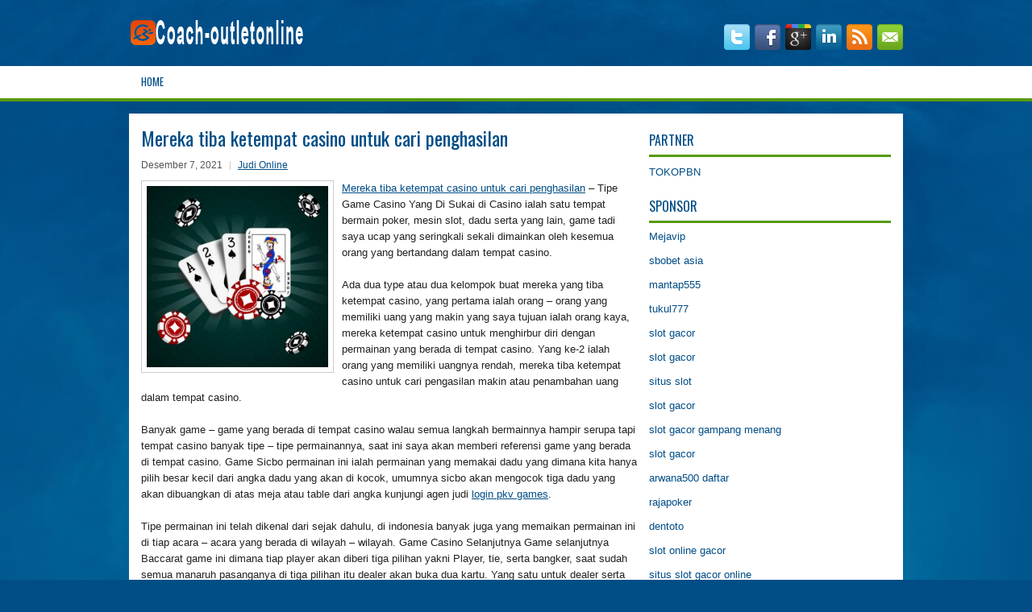

--- FILE ---
content_type: text/html; charset=UTF-8
request_url: http://ventolin2022.online/mereka-tiba-ketempat-casino-untuk-cari-penghasilan/
body_size: 8957
content:
 <!DOCTYPE html><html xmlns="http://www.w3.org/1999/xhtml" lang="id-ID">
<head profile="http://gmpg.org/xfn/11">
<meta http-equiv="Content-Type" content="text/html; charset=UTF-8" />
<meta name="viewport" content="width=device-width, initial-scale=1.0"/>
<link rel="stylesheet" href="http://ventolin2022.online/wp-content/themes/BlueLand/lib/css/reset.css" type="text/css" media="screen, projection" />
<link rel="stylesheet" href="http://ventolin2022.online/wp-content/themes/BlueLand/lib/css/defaults.css" type="text/css" media="screen, projection" />
<!--[if lt IE 8]><link rel="stylesheet" href="http://ventolin2022.online/wp-content/themes/BlueLand/lib/css/ie.css" type="text/css" media="screen, projection" /><![endif]-->

<link rel="stylesheet" href="http://ventolin2022.online/wp-content/themes/BlueLand/style.css" type="text/css" media="screen, projection" />

<title>Mereka tiba ketempat casino untuk cari penghasilan &#8211; coach-outletonline.eu.com</title>
<meta name='robots' content='max-image-preview:large' />
<link rel="alternate" type="application/rss+xml" title="coach-outletonline.eu.com &raquo; Mereka tiba ketempat casino untuk cari penghasilan Umpan Komentar" href="http://ventolin2022.online/mereka-tiba-ketempat-casino-untuk-cari-penghasilan/feed/" />
<script type="text/javascript">
window._wpemojiSettings = {"baseUrl":"https:\/\/s.w.org\/images\/core\/emoji\/14.0.0\/72x72\/","ext":".png","svgUrl":"https:\/\/s.w.org\/images\/core\/emoji\/14.0.0\/svg\/","svgExt":".svg","source":{"concatemoji":"http:\/\/ventolin2022.online\/wp-includes\/js\/wp-emoji-release.min.js?ver=6.1.1"}};
/*! This file is auto-generated */
!function(e,a,t){var n,r,o,i=a.createElement("canvas"),p=i.getContext&&i.getContext("2d");function s(e,t){var a=String.fromCharCode,e=(p.clearRect(0,0,i.width,i.height),p.fillText(a.apply(this,e),0,0),i.toDataURL());return p.clearRect(0,0,i.width,i.height),p.fillText(a.apply(this,t),0,0),e===i.toDataURL()}function c(e){var t=a.createElement("script");t.src=e,t.defer=t.type="text/javascript",a.getElementsByTagName("head")[0].appendChild(t)}for(o=Array("flag","emoji"),t.supports={everything:!0,everythingExceptFlag:!0},r=0;r<o.length;r++)t.supports[o[r]]=function(e){if(p&&p.fillText)switch(p.textBaseline="top",p.font="600 32px Arial",e){case"flag":return s([127987,65039,8205,9895,65039],[127987,65039,8203,9895,65039])?!1:!s([55356,56826,55356,56819],[55356,56826,8203,55356,56819])&&!s([55356,57332,56128,56423,56128,56418,56128,56421,56128,56430,56128,56423,56128,56447],[55356,57332,8203,56128,56423,8203,56128,56418,8203,56128,56421,8203,56128,56430,8203,56128,56423,8203,56128,56447]);case"emoji":return!s([129777,127995,8205,129778,127999],[129777,127995,8203,129778,127999])}return!1}(o[r]),t.supports.everything=t.supports.everything&&t.supports[o[r]],"flag"!==o[r]&&(t.supports.everythingExceptFlag=t.supports.everythingExceptFlag&&t.supports[o[r]]);t.supports.everythingExceptFlag=t.supports.everythingExceptFlag&&!t.supports.flag,t.DOMReady=!1,t.readyCallback=function(){t.DOMReady=!0},t.supports.everything||(n=function(){t.readyCallback()},a.addEventListener?(a.addEventListener("DOMContentLoaded",n,!1),e.addEventListener("load",n,!1)):(e.attachEvent("onload",n),a.attachEvent("onreadystatechange",function(){"complete"===a.readyState&&t.readyCallback()})),(e=t.source||{}).concatemoji?c(e.concatemoji):e.wpemoji&&e.twemoji&&(c(e.twemoji),c(e.wpemoji)))}(window,document,window._wpemojiSettings);
</script>
<style type="text/css">
img.wp-smiley,
img.emoji {
	display: inline !important;
	border: none !important;
	box-shadow: none !important;
	height: 1em !important;
	width: 1em !important;
	margin: 0 0.07em !important;
	vertical-align: -0.1em !important;
	background: none !important;
	padding: 0 !important;
}
</style>
	<link rel='stylesheet' id='wp-block-library-css' href='http://ventolin2022.online/wp-includes/css/dist/block-library/style.min.css?ver=6.1.1' type='text/css' media='all' />
<link rel='stylesheet' id='classic-theme-styles-css' href='http://ventolin2022.online/wp-includes/css/classic-themes.min.css?ver=1' type='text/css' media='all' />
<style id='global-styles-inline-css' type='text/css'>
body{--wp--preset--color--black: #000000;--wp--preset--color--cyan-bluish-gray: #abb8c3;--wp--preset--color--white: #ffffff;--wp--preset--color--pale-pink: #f78da7;--wp--preset--color--vivid-red: #cf2e2e;--wp--preset--color--luminous-vivid-orange: #ff6900;--wp--preset--color--luminous-vivid-amber: #fcb900;--wp--preset--color--light-green-cyan: #7bdcb5;--wp--preset--color--vivid-green-cyan: #00d084;--wp--preset--color--pale-cyan-blue: #8ed1fc;--wp--preset--color--vivid-cyan-blue: #0693e3;--wp--preset--color--vivid-purple: #9b51e0;--wp--preset--gradient--vivid-cyan-blue-to-vivid-purple: linear-gradient(135deg,rgba(6,147,227,1) 0%,rgb(155,81,224) 100%);--wp--preset--gradient--light-green-cyan-to-vivid-green-cyan: linear-gradient(135deg,rgb(122,220,180) 0%,rgb(0,208,130) 100%);--wp--preset--gradient--luminous-vivid-amber-to-luminous-vivid-orange: linear-gradient(135deg,rgba(252,185,0,1) 0%,rgba(255,105,0,1) 100%);--wp--preset--gradient--luminous-vivid-orange-to-vivid-red: linear-gradient(135deg,rgba(255,105,0,1) 0%,rgb(207,46,46) 100%);--wp--preset--gradient--very-light-gray-to-cyan-bluish-gray: linear-gradient(135deg,rgb(238,238,238) 0%,rgb(169,184,195) 100%);--wp--preset--gradient--cool-to-warm-spectrum: linear-gradient(135deg,rgb(74,234,220) 0%,rgb(151,120,209) 20%,rgb(207,42,186) 40%,rgb(238,44,130) 60%,rgb(251,105,98) 80%,rgb(254,248,76) 100%);--wp--preset--gradient--blush-light-purple: linear-gradient(135deg,rgb(255,206,236) 0%,rgb(152,150,240) 100%);--wp--preset--gradient--blush-bordeaux: linear-gradient(135deg,rgb(254,205,165) 0%,rgb(254,45,45) 50%,rgb(107,0,62) 100%);--wp--preset--gradient--luminous-dusk: linear-gradient(135deg,rgb(255,203,112) 0%,rgb(199,81,192) 50%,rgb(65,88,208) 100%);--wp--preset--gradient--pale-ocean: linear-gradient(135deg,rgb(255,245,203) 0%,rgb(182,227,212) 50%,rgb(51,167,181) 100%);--wp--preset--gradient--electric-grass: linear-gradient(135deg,rgb(202,248,128) 0%,rgb(113,206,126) 100%);--wp--preset--gradient--midnight: linear-gradient(135deg,rgb(2,3,129) 0%,rgb(40,116,252) 100%);--wp--preset--duotone--dark-grayscale: url('#wp-duotone-dark-grayscale');--wp--preset--duotone--grayscale: url('#wp-duotone-grayscale');--wp--preset--duotone--purple-yellow: url('#wp-duotone-purple-yellow');--wp--preset--duotone--blue-red: url('#wp-duotone-blue-red');--wp--preset--duotone--midnight: url('#wp-duotone-midnight');--wp--preset--duotone--magenta-yellow: url('#wp-duotone-magenta-yellow');--wp--preset--duotone--purple-green: url('#wp-duotone-purple-green');--wp--preset--duotone--blue-orange: url('#wp-duotone-blue-orange');--wp--preset--font-size--small: 13px;--wp--preset--font-size--medium: 20px;--wp--preset--font-size--large: 36px;--wp--preset--font-size--x-large: 42px;--wp--preset--spacing--20: 0.44rem;--wp--preset--spacing--30: 0.67rem;--wp--preset--spacing--40: 1rem;--wp--preset--spacing--50: 1.5rem;--wp--preset--spacing--60: 2.25rem;--wp--preset--spacing--70: 3.38rem;--wp--preset--spacing--80: 5.06rem;}:where(.is-layout-flex){gap: 0.5em;}body .is-layout-flow > .alignleft{float: left;margin-inline-start: 0;margin-inline-end: 2em;}body .is-layout-flow > .alignright{float: right;margin-inline-start: 2em;margin-inline-end: 0;}body .is-layout-flow > .aligncenter{margin-left: auto !important;margin-right: auto !important;}body .is-layout-constrained > .alignleft{float: left;margin-inline-start: 0;margin-inline-end: 2em;}body .is-layout-constrained > .alignright{float: right;margin-inline-start: 2em;margin-inline-end: 0;}body .is-layout-constrained > .aligncenter{margin-left: auto !important;margin-right: auto !important;}body .is-layout-constrained > :where(:not(.alignleft):not(.alignright):not(.alignfull)){max-width: var(--wp--style--global--content-size);margin-left: auto !important;margin-right: auto !important;}body .is-layout-constrained > .alignwide{max-width: var(--wp--style--global--wide-size);}body .is-layout-flex{display: flex;}body .is-layout-flex{flex-wrap: wrap;align-items: center;}body .is-layout-flex > *{margin: 0;}:where(.wp-block-columns.is-layout-flex){gap: 2em;}.has-black-color{color: var(--wp--preset--color--black) !important;}.has-cyan-bluish-gray-color{color: var(--wp--preset--color--cyan-bluish-gray) !important;}.has-white-color{color: var(--wp--preset--color--white) !important;}.has-pale-pink-color{color: var(--wp--preset--color--pale-pink) !important;}.has-vivid-red-color{color: var(--wp--preset--color--vivid-red) !important;}.has-luminous-vivid-orange-color{color: var(--wp--preset--color--luminous-vivid-orange) !important;}.has-luminous-vivid-amber-color{color: var(--wp--preset--color--luminous-vivid-amber) !important;}.has-light-green-cyan-color{color: var(--wp--preset--color--light-green-cyan) !important;}.has-vivid-green-cyan-color{color: var(--wp--preset--color--vivid-green-cyan) !important;}.has-pale-cyan-blue-color{color: var(--wp--preset--color--pale-cyan-blue) !important;}.has-vivid-cyan-blue-color{color: var(--wp--preset--color--vivid-cyan-blue) !important;}.has-vivid-purple-color{color: var(--wp--preset--color--vivid-purple) !important;}.has-black-background-color{background-color: var(--wp--preset--color--black) !important;}.has-cyan-bluish-gray-background-color{background-color: var(--wp--preset--color--cyan-bluish-gray) !important;}.has-white-background-color{background-color: var(--wp--preset--color--white) !important;}.has-pale-pink-background-color{background-color: var(--wp--preset--color--pale-pink) !important;}.has-vivid-red-background-color{background-color: var(--wp--preset--color--vivid-red) !important;}.has-luminous-vivid-orange-background-color{background-color: var(--wp--preset--color--luminous-vivid-orange) !important;}.has-luminous-vivid-amber-background-color{background-color: var(--wp--preset--color--luminous-vivid-amber) !important;}.has-light-green-cyan-background-color{background-color: var(--wp--preset--color--light-green-cyan) !important;}.has-vivid-green-cyan-background-color{background-color: var(--wp--preset--color--vivid-green-cyan) !important;}.has-pale-cyan-blue-background-color{background-color: var(--wp--preset--color--pale-cyan-blue) !important;}.has-vivid-cyan-blue-background-color{background-color: var(--wp--preset--color--vivid-cyan-blue) !important;}.has-vivid-purple-background-color{background-color: var(--wp--preset--color--vivid-purple) !important;}.has-black-border-color{border-color: var(--wp--preset--color--black) !important;}.has-cyan-bluish-gray-border-color{border-color: var(--wp--preset--color--cyan-bluish-gray) !important;}.has-white-border-color{border-color: var(--wp--preset--color--white) !important;}.has-pale-pink-border-color{border-color: var(--wp--preset--color--pale-pink) !important;}.has-vivid-red-border-color{border-color: var(--wp--preset--color--vivid-red) !important;}.has-luminous-vivid-orange-border-color{border-color: var(--wp--preset--color--luminous-vivid-orange) !important;}.has-luminous-vivid-amber-border-color{border-color: var(--wp--preset--color--luminous-vivid-amber) !important;}.has-light-green-cyan-border-color{border-color: var(--wp--preset--color--light-green-cyan) !important;}.has-vivid-green-cyan-border-color{border-color: var(--wp--preset--color--vivid-green-cyan) !important;}.has-pale-cyan-blue-border-color{border-color: var(--wp--preset--color--pale-cyan-blue) !important;}.has-vivid-cyan-blue-border-color{border-color: var(--wp--preset--color--vivid-cyan-blue) !important;}.has-vivid-purple-border-color{border-color: var(--wp--preset--color--vivid-purple) !important;}.has-vivid-cyan-blue-to-vivid-purple-gradient-background{background: var(--wp--preset--gradient--vivid-cyan-blue-to-vivid-purple) !important;}.has-light-green-cyan-to-vivid-green-cyan-gradient-background{background: var(--wp--preset--gradient--light-green-cyan-to-vivid-green-cyan) !important;}.has-luminous-vivid-amber-to-luminous-vivid-orange-gradient-background{background: var(--wp--preset--gradient--luminous-vivid-amber-to-luminous-vivid-orange) !important;}.has-luminous-vivid-orange-to-vivid-red-gradient-background{background: var(--wp--preset--gradient--luminous-vivid-orange-to-vivid-red) !important;}.has-very-light-gray-to-cyan-bluish-gray-gradient-background{background: var(--wp--preset--gradient--very-light-gray-to-cyan-bluish-gray) !important;}.has-cool-to-warm-spectrum-gradient-background{background: var(--wp--preset--gradient--cool-to-warm-spectrum) !important;}.has-blush-light-purple-gradient-background{background: var(--wp--preset--gradient--blush-light-purple) !important;}.has-blush-bordeaux-gradient-background{background: var(--wp--preset--gradient--blush-bordeaux) !important;}.has-luminous-dusk-gradient-background{background: var(--wp--preset--gradient--luminous-dusk) !important;}.has-pale-ocean-gradient-background{background: var(--wp--preset--gradient--pale-ocean) !important;}.has-electric-grass-gradient-background{background: var(--wp--preset--gradient--electric-grass) !important;}.has-midnight-gradient-background{background: var(--wp--preset--gradient--midnight) !important;}.has-small-font-size{font-size: var(--wp--preset--font-size--small) !important;}.has-medium-font-size{font-size: var(--wp--preset--font-size--medium) !important;}.has-large-font-size{font-size: var(--wp--preset--font-size--large) !important;}.has-x-large-font-size{font-size: var(--wp--preset--font-size--x-large) !important;}
.wp-block-navigation a:where(:not(.wp-element-button)){color: inherit;}
:where(.wp-block-columns.is-layout-flex){gap: 2em;}
.wp-block-pullquote{font-size: 1.5em;line-height: 1.6;}
</style>
<script type='text/javascript' src='http://ventolin2022.online/wp-includes/js/jquery/jquery.min.js?ver=3.6.1' id='jquery-core-js'></script>
<script type='text/javascript' src='http://ventolin2022.online/wp-includes/js/jquery/jquery-migrate.min.js?ver=3.3.2' id='jquery-migrate-js'></script>
<script type='text/javascript' src='http://ventolin2022.online/wp-content/themes/BlueLand/lib/js/superfish.js?ver=6.1.1' id='superfish-js'></script>
<script type='text/javascript' src='http://ventolin2022.online/wp-content/themes/BlueLand/lib/js/jquery.mobilemenu.js?ver=6.1.1' id='mobilemenu-js'></script>
<link rel="https://api.w.org/" href="http://ventolin2022.online/wp-json/" /><link rel="alternate" type="application/json" href="http://ventolin2022.online/wp-json/wp/v2/posts/419" /><link rel="EditURI" type="application/rsd+xml" title="RSD" href="http://ventolin2022.online/xmlrpc.php?rsd" />
<link rel="wlwmanifest" type="application/wlwmanifest+xml" href="http://ventolin2022.online/wp-includes/wlwmanifest.xml" />

<link rel="canonical" href="http://ventolin2022.online/mereka-tiba-ketempat-casino-untuk-cari-penghasilan/" />
<link rel='shortlink' href='http://ventolin2022.online/?p=419' />
<link rel="alternate" type="application/json+oembed" href="http://ventolin2022.online/wp-json/oembed/1.0/embed?url=http%3A%2F%2Fventolin2022.online%2Fmereka-tiba-ketempat-casino-untuk-cari-penghasilan%2F" />
<link rel="alternate" type="text/xml+oembed" href="http://ventolin2022.online/wp-json/oembed/1.0/embed?url=http%3A%2F%2Fventolin2022.online%2Fmereka-tiba-ketempat-casino-untuk-cari-penghasilan%2F&#038;format=xml" />
<link rel="shortcut icon" href="/wp-content/uploads/2021/07/coach-outletonline-f.png" type="image/x-icon" />
<link rel="alternate" type="application/rss+xml" title="coach-outletonline.eu.com RSS Feed" href="http://ventolin2022.online/feed/" />
<link rel="pingback" href="http://ventolin2022.online/xmlrpc.php" />

</head>

<body class="post-template-default single single-post postid-419 single-format-standard">

    <div id="header">
        <div class="container">
            <div class="logo">
                            <a href="http://ventolin2022.online"><img src="/wp-content/uploads/2021/07/coach-outletonline.png" alt="coach-outletonline.eu.com" title="coach-outletonline.eu.com" /></a>
                        </div><!-- .logo -->

            <div class="header-right">
                <div id="top-social-profiles">
                                <ul class="widget-container"><li class="social-profiles-widget">
            <a href="http://twitter.com/" target="_blank"><img title="Twitter" alt="Twitter" src="http://ventolin2022.online/wp-content/themes/BlueLand/images/social-profiles/twitter.png" /></a><a href="http://facebook.com/" target="_blank"><img title="Facebook" alt="Facebook" src="http://ventolin2022.online/wp-content/themes/BlueLand/images/social-profiles/facebook.png" /></a><a href="https://plus.google.com/" target="_blank"><img title="Google Plus" alt="Google Plus" src="http://ventolin2022.online/wp-content/themes/BlueLand/images/social-profiles/gplus.png" /></a><a href="http://www.linkedin.com/" target="_blank"><img title="LinkedIn" alt="LinkedIn" src="http://ventolin2022.online/wp-content/themes/BlueLand/images/social-profiles/linkedin.png" /></a><a href="http://ventolin2022.online/feed/" target="_blank"><img title="RSS Feed" alt="RSS Feed" src="http://ventolin2022.online/wp-content/themes/BlueLand/images/social-profiles/rss.png" /></a><a href="/cdn-cgi/l/email-protection#f48d9b8186b49199959d98da979b99" target="_blank"><img title="Email" alt="Email" src="http://ventolin2022.online/wp-content/themes/BlueLand/images/social-profiles/email.png" /></a>            </li></ul>
                            </div>
            </div><!-- .header-right -->
        </div>
    </div><!-- #header -->

            <div class="clearfix">
            			        <div class="menu-primary-container">
			<ul class="menus menu-primary">
                <li ><a href="http://ventolin2022.online">Home</a></li>
							</ul>
		</div>
                      <!--.primary menu--> 	
                </div>
    
    
    <div class="container">

    <div id="main">
    
            
        <div id="content">
            
                    
            
    <div class="post post-single clearfix post-419 type-post status-publish format-standard has-post-thumbnail hentry category-judi-online tag-casino tag-judi" id="post-419">
    
        <h2 class="title">Mereka tiba ketempat casino untuk cari penghasilan</h2>
        
        <div class="postmeta-primary">
    
            <span class="meta_date">Desember 7, 2021</span>
           &nbsp; <span class="meta_categories"><a href="http://ventolin2022.online/category/judi-online/" rel="category tag">Judi Online</a></span>
    
                 
        </div>
        
        <div class="entry clearfix">
            
            <img width="225" height="225" src="http://ventolin2022.online/wp-content/uploads/2021/08/C30.jpg" class="alignleft featured_image wp-post-image" alt="" decoding="async" srcset="http://ventolin2022.online/wp-content/uploads/2021/08/C30.jpg 500w, http://ventolin2022.online/wp-content/uploads/2021/08/C30-300x300.jpg 300w, http://ventolin2022.online/wp-content/uploads/2021/08/C30-150x150.jpg 150w" sizes="(max-width: 225px) 100vw, 225px" />            
            <p><a href="http://ventolin2022.online/mereka-tiba-ketempat-casino-untuk-cari-penghasilan/">Mereka tiba ketempat casino untuk cari penghasilan</a> &#8211; Tipe Game Casino Yang Di Sukai di Casino ialah satu tempat bermain poker, mesin slot, dadu serta yang lain, game tadi saya ucap yang seringkali sekali dimainkan oleh kesemua orang yang bertandang dalam tempat casino.</p>
<p>Ada dua type atau dua kelompok buat mereka yang tiba ketempat casino, yang pertama ialah orang – orang yang memiliki uang yang makin yang saya tujuan ialah orang kaya, mereka ketempat casino untuk menghirbur diri dengan permainan yang berada di tempat casino. Yang ke-2 ialah orang yang memiliki uangnya rendah, mereka tiba ketempat casino untuk cari pengasilan makin atau penambahan uang dalam tempat casino.</p>
<p>Banyak game – game yang berada di tempat casino walau semua langkah bermainnya hampir serupa tapi tempat casino banyak tipe – tipe permainannya, saat ini saya akan memberi referensi game yang berada di tempat casino. Game Sicbo permainan ini ialah permainan yang memakai dadu yang dimana kita hanya pilih besar kecil dari angka dadu yang akan di kocok, umumnya sicbo akan mengocok tiga dadu yang akan dibuangkan di atas meja atau table dari angka kunjungi agen judi <a href="https://www.lindasog.com/">login pkv games</a>.</p>
<p>Tipe permainan ini telah dikenal dari sejak dahulu, di indonesia banyak juga yang memaikan permainan ini di tiap acara – acara yang berada di wilayah – wilayah. Game Casino Selanjutnya Game selanjutnya Baccarat game ini dimana tiap player akan diberi tiga pilihan yakni Player, tie, serta bangker, saat sudah semua manaruh pasanganya di tiga pilihan itu dealer akan buka dua kartu. Yang satu untuk dealer serta yang satu lagi untuk player dan ditambakan satu kartu lagi untuk masin – masing, bila keseluruhan kartu lebih dari pada sepuluh contoh (9+6=15=5).</p>
    
        </div>
        
        <div class="postmeta-secondary"><span class="meta_tags"><a href="http://ventolin2022.online/tag/casino/" rel="tag">Casino</a>, <a href="http://ventolin2022.online/tag/judi/" rel="tag">Judi</a></span></div> 
        
    
    </div><!-- Post ID 419 -->
    
                
                    
        </div><!-- #content -->
    
        
<div id="sidebar-primary">
	
		<ul class="widget_text widget-container">
			<li id="custom_html-6" class="widget_text widget widget_custom_html">
				<h3 class="widgettitle">PARTNER</h3>
				<div class="textwidget custom-html-widget"><a href="https://www.tokopbn.com/">TOKOPBN</a></div>
			</li>
		</ul>
    	
		<ul class="widget-container">
			<li id="sponsor" class="widget widget_meta">
				<h3 class="widgettitle">Sponsor</h3>			
				<ul>
					<li><a href="https://anime-figure-store.com/blog/">Mejavip</a></li>
                            <li><a href="https://www.kamakura-rinrin.com/menu/course.html">sbobet asia</a></li>
                            <li><a href="https://palabout.com/about/">mantap555</a></li>
                            <li><a href="https://estadiosoficial.com/blog/">tukul777</a></li>
                            <li><a href="https://mymagictank.com/">slot gacor</a></li>
                            <li><a href="https://roseinkworkshop.com/contact/">slot gacor</a></li>
                            <li><a href="https://pgpacehbesar.org/">situs slot</a></li>
                            <li><a href="https://urbanleaguela.org/socialjustice/">slot gacor</a></li>
                            <li><a href="https://www.luckychinaga.com/menu">slot gacor gampang menang</a></li>
                            <li><a href="https://healthypulselife.com/about-us/">slot gacor</a></li>
                            <li><a href="https://usa2daytimes.com">arwana500 daftar</a></li>
                            <li><a href="https://rajapoker.it.com">rajapoker</a></li>
                            <li><a href="https://themusic.reviews/">dentoto</a></li>
                            <li><a href="https://aliceripoll.com/">slot online gacor</a></li>
                            <li><a href="https://www.lesvalades.com/">situs slot gacor online</a></li>
                            <li><a href="https://sikat88-gacor.shop/">sikat88</a></li>
                            <li><a href="https://www.philippineshonolulu.org/">situs slot</a></li>
                            <li><a href="http://107.152.33.83/" rel="follow">107.152.33.83</a></li>
                    <li><a href="https://azuka.club/" rel="follow">azuka.club</a></li>
                    <li><a href="https://bandarqq.azuka.club/" rel="follow">bandarqq</a></li>
                    <li><a href="https://0505dy.org" rel="follow">daftar 0505dy.org</a></li>
                    <li><a href="https://dq.0505dy.org/" rel="follow">dominoqq</a></li>
                    <li><a href="https://ekoniq.com" rel="follow">ekoniq</a></li>
                    				</ul>
			</li>
		</ul>
		
    
		<ul class="widget-container"><li id="recent-posts-4" class="widget widget_recent_entries">
		<h3 class="widgettitle">Pos-pos Terbaru</h3>
		<ul>
											<li>
					<a href="http://ventolin2022.online/mohammad-tmomoney-mufti-adalah-pemimpin-chip-saat-meja-final-poker-2025/">Mohammad &#8216;Tmomoney&#8217; Mufti adalah pemimpin chip saat meja final Poker 2025</a>
											<span class="post-date">November 12, 2025</span>
									</li>
											<li>
					<a href="http://ventolin2022.online/casino-slot-bingo-las-vegas-strip-lain-dibuka-kembali-secara-online/">Casino Slot Bingo Las Vegas Strip Lain Dibuka Kembali Secara Online</a>
											<span class="post-date">November 11, 2025</span>
									</li>
											<li>
					<a href="http://ventolin2022.online/boyd-gaming-tawarkan-banyak-langkah-untuk-menang-dalam-casino-lotere-online/">Boyd Gaming tawarkan banyak langkah untuk menang dalam Casino Lotere online</a>
											<span class="post-date">November 10, 2025</span>
									</li>
											<li>
					<a href="http://ventolin2022.online/empat-casino-slot-bingo-las-vegas-mungkin-tetap-tertutup/">Empat Casino Slot Bingo Las Vegas Mungkin Tetap Tertutup</a>
											<span class="post-date">November 10, 2025</span>
									</li>
											<li>
					<a href="http://ventolin2022.online/dengan-terampil-membangun-pot-itu-untuk-memenangkan-slot-2025-paling-banyak/">Dengan terampil membangun pot itu untuk memenangkan Slot 2025 paling banyak</a>
											<span class="post-date">November 7, 2025</span>
									</li>
					</ul>

		</li></ul><ul class="widget-container"><li id="meta-4" class="widget widget_meta"><h3 class="widgettitle">Meta</h3>
		<ul>
						<li><a href="http://ventolin2022.online/wp-login.php">Masuk</a></li>
			<li><a href="http://ventolin2022.online/feed/">Feed entri</a></li>
			<li><a href="http://ventolin2022.online/comments/feed/">Feed komentar</a></li>

			<li><a href="https://wordpress.org/">WordPress.org</a></li>
		</ul>

		</li></ul><ul class="widget-container"><li id="categories-2" class="widget widget_categories"><h3 class="widgettitle">Kategori</h3>
			<ul>
					<li class="cat-item cat-item-5"><a href="http://ventolin2022.online/category/casino-online/">Casino online</a> (336)
</li>
	<li class="cat-item cat-item-2"><a href="http://ventolin2022.online/category/judi-online/">Judi Online</a> (470)
</li>
	<li class="cat-item cat-item-7"><a href="http://ventolin2022.online/category/judi-slot/">Judi Slot</a> (201)
</li>
	<li class="cat-item cat-item-3"><a href="http://ventolin2022.online/category/poker-online/">Poker online</a> (363)
</li>
	<li class="cat-item cat-item-6"><a href="http://ventolin2022.online/category/slot-online/">Slot Online</a> (220)
</li>
			</ul>

			</li></ul><ul class="widget-container"><li id="archives-4" class="widget widget_archive"><h3 class="widgettitle">Arsip</h3>
			<ul>
					<li><a href='http://ventolin2022.online/2025/11/'>November 2025</a>&nbsp;(13)</li>
	<li><a href='http://ventolin2022.online/2025/10/'>Oktober 2025</a>&nbsp;(28)</li>
	<li><a href='http://ventolin2022.online/2025/09/'>September 2025</a>&nbsp;(24)</li>
	<li><a href='http://ventolin2022.online/2025/08/'>Agustus 2025</a>&nbsp;(12)</li>
	<li><a href='http://ventolin2022.online/2025/07/'>Juli 2025</a>&nbsp;(25)</li>
	<li><a href='http://ventolin2022.online/2025/06/'>Juni 2025</a>&nbsp;(21)</li>
	<li><a href='http://ventolin2022.online/2025/05/'>Mei 2025</a>&nbsp;(12)</li>
	<li><a href='http://ventolin2022.online/2025/04/'>April 2025</a>&nbsp;(23)</li>
	<li><a href='http://ventolin2022.online/2025/03/'>Maret 2025</a>&nbsp;(43)</li>
	<li><a href='http://ventolin2022.online/2025/02/'>Februari 2025</a>&nbsp;(33)</li>
	<li><a href='http://ventolin2022.online/2025/01/'>Januari 2025</a>&nbsp;(25)</li>
	<li><a href='http://ventolin2022.online/2024/12/'>Desember 2024</a>&nbsp;(30)</li>
	<li><a href='http://ventolin2022.online/2024/11/'>November 2024</a>&nbsp;(33)</li>
	<li><a href='http://ventolin2022.online/2024/10/'>Oktober 2024</a>&nbsp;(35)</li>
	<li><a href='http://ventolin2022.online/2024/09/'>September 2024</a>&nbsp;(33)</li>
	<li><a href='http://ventolin2022.online/2024/08/'>Agustus 2024</a>&nbsp;(38)</li>
	<li><a href='http://ventolin2022.online/2024/07/'>Juli 2024</a>&nbsp;(38)</li>
	<li><a href='http://ventolin2022.online/2024/06/'>Juni 2024</a>&nbsp;(53)</li>
	<li><a href='http://ventolin2022.online/2024/05/'>Mei 2024</a>&nbsp;(37)</li>
	<li><a href='http://ventolin2022.online/2024/04/'>April 2024</a>&nbsp;(34)</li>
	<li><a href='http://ventolin2022.online/2024/03/'>Maret 2024</a>&nbsp;(48)</li>
	<li><a href='http://ventolin2022.online/2024/02/'>Februari 2024</a>&nbsp;(30)</li>
	<li><a href='http://ventolin2022.online/2024/01/'>Januari 2024</a>&nbsp;(34)</li>
	<li><a href='http://ventolin2022.online/2023/12/'>Desember 2023</a>&nbsp;(26)</li>
	<li><a href='http://ventolin2022.online/2023/11/'>November 2023</a>&nbsp;(28)</li>
	<li><a href='http://ventolin2022.online/2023/10/'>Oktober 2023</a>&nbsp;(37)</li>
	<li><a href='http://ventolin2022.online/2023/09/'>September 2023</a>&nbsp;(22)</li>
	<li><a href='http://ventolin2022.online/2023/08/'>Agustus 2023</a>&nbsp;(35)</li>
	<li><a href='http://ventolin2022.online/2023/07/'>Juli 2023</a>&nbsp;(37)</li>
	<li><a href='http://ventolin2022.online/2023/06/'>Juni 2023</a>&nbsp;(37)</li>
	<li><a href='http://ventolin2022.online/2023/05/'>Mei 2023</a>&nbsp;(44)</li>
	<li><a href='http://ventolin2022.online/2023/04/'>April 2023</a>&nbsp;(36)</li>
	<li><a href='http://ventolin2022.online/2023/03/'>Maret 2023</a>&nbsp;(27)</li>
	<li><a href='http://ventolin2022.online/2023/02/'>Februari 2023</a>&nbsp;(37)</li>
	<li><a href='http://ventolin2022.online/2023/01/'>Januari 2023</a>&nbsp;(32)</li>
	<li><a href='http://ventolin2022.online/2022/12/'>Desember 2022</a>&nbsp;(30)</li>
	<li><a href='http://ventolin2022.online/2022/11/'>November 2022</a>&nbsp;(37)</li>
	<li><a href='http://ventolin2022.online/2022/10/'>Oktober 2022</a>&nbsp;(36)</li>
	<li><a href='http://ventolin2022.online/2022/09/'>September 2022</a>&nbsp;(32)</li>
	<li><a href='http://ventolin2022.online/2022/08/'>Agustus 2022</a>&nbsp;(33)</li>
	<li><a href='http://ventolin2022.online/2022/07/'>Juli 2022</a>&nbsp;(33)</li>
	<li><a href='http://ventolin2022.online/2022/06/'>Juni 2022</a>&nbsp;(40)</li>
	<li><a href='http://ventolin2022.online/2022/05/'>Mei 2022</a>&nbsp;(37)</li>
	<li><a href='http://ventolin2022.online/2022/04/'>April 2022</a>&nbsp;(28)</li>
	<li><a href='http://ventolin2022.online/2022/03/'>Maret 2022</a>&nbsp;(35)</li>
	<li><a href='http://ventolin2022.online/2022/02/'>Februari 2022</a>&nbsp;(27)</li>
	<li><a href='http://ventolin2022.online/2022/01/'>Januari 2022</a>&nbsp;(33)</li>
	<li><a href='http://ventolin2022.online/2021/12/'>Desember 2021</a>&nbsp;(32)</li>
	<li><a href='http://ventolin2022.online/2021/11/'>November 2021</a>&nbsp;(20)</li>
	<li><a href='http://ventolin2022.online/2021/10/'>Oktober 2021</a>&nbsp;(17)</li>
	<li><a href='http://ventolin2022.online/2021/09/'>September 2021</a>&nbsp;(16)</li>
	<li><a href='http://ventolin2022.online/2021/08/'>Agustus 2021</a>&nbsp;(2)</li>
	<li><a href='http://ventolin2022.online/2021/07/'>Juli 2021</a>&nbsp;(1)</li>
			</ul>

			</li></ul><ul class="widget-container"><li id="tag_cloud-2" class="widget widget_tag_cloud"><h3 class="widgettitle">Tag</h3><div class="tagcloud"><a href="http://ventolin2022.online/tag/bola/" class="tag-cloud-link tag-link-20 tag-link-position-1" style="font-size: 8pt;" aria-label="Bola (1 item)">Bola</a>
<a href="http://ventolin2022.online/tag/casino/" class="tag-cloud-link tag-link-15 tag-link-position-2" style="font-size: 21.951724137931pt;" aria-label="Casino (1.540 item)">Casino</a>
<a href="http://ventolin2022.online/tag/judi/" class="tag-cloud-link tag-link-14 tag-link-position-3" style="font-size: 22pt;" aria-label="Judi (1.586 item)">Judi</a>
<a href="http://ventolin2022.online/tag/judi-online/" class="tag-cloud-link tag-link-11 tag-link-position-4" style="font-size: 8.8689655172414pt;" aria-label="judi online (2 item)">judi online</a>
<a href="http://ventolin2022.online/tag/judi-online-direferensikan-untuk-semua-orang/" class="tag-cloud-link tag-link-10 tag-link-position-5" style="font-size: 8pt;" aria-label="Judi Online Direferensikan Untuk Semua Orang (1 item)">Judi Online Direferensikan Untuk Semua Orang</a>
<a href="http://ventolin2022.online/tag/mempelajari-lambang-yang-ada-di-slot-online/" class="tag-cloud-link tag-link-12 tag-link-position-6" style="font-size: 8pt;" aria-label="Mempelajari Lambang Yang Ada Di Slot Online (1 item)">Mempelajari Lambang Yang Ada Di Slot Online</a>
<a href="http://ventolin2022.online/tag/poker/" class="tag-cloud-link tag-link-16 tag-link-position-7" style="font-size: 21.855172413793pt;" aria-label="Poker (1.468 item)">Poker</a>
<a href="http://ventolin2022.online/tag/slot/" class="tag-cloud-link tag-link-17 tag-link-position-8" style="font-size: 21.758620689655pt;" aria-label="Slot (1.415 item)">Slot</a>
<a href="http://ventolin2022.online/tag/slot-online/" class="tag-cloud-link tag-link-13 tag-link-position-9" style="font-size: 8pt;" aria-label="slot online (1 item)">slot online</a>
<a href="http://ventolin2022.online/tag/togel/" class="tag-cloud-link tag-link-18 tag-link-position-10" style="font-size: 21.420689655172pt;" aria-label="Togel (1.214 item)">Togel</a>
<a href="http://ventolin2022.online/tag/toto/" class="tag-cloud-link tag-link-19 tag-link-position-11" style="font-size: 8pt;" aria-label="Toto (1 item)">Toto</a></div>
</li></ul><ul class="widget-container"><li id="search-4" class="widget widget_search"> 
<div id="search" title="Type and hit enter">
    <form method="get" id="searchform" action="http://ventolin2022.online/"> 
        <input type="text" value="Search" 
            name="s" id="s"  onblur="if (this.value == '')  {this.value = 'Search';}"  
            onfocus="if (this.value == 'Search') {this.value = '';}" 
        />
    </form>
</div><!-- #search --></li></ul><ul class="widget-container"><li id="block-3" class="widget widget_block"><script data-cfasync="false" src="/cdn-cgi/scripts/5c5dd728/cloudflare-static/email-decode.min.js"></script><script>

</script></li></ul>    
</div><!-- #sidebar-primary -->        
                
    </div><!-- #main -->
    
</div>

    <div id="footer-widgets-container" class="clearfix">
    
        <div id="footer-widgets" class="clearfix">
                        <div class="footer-widget-box">
                            </div>
            
            <div class="footer-widget-box">
                            </div>
            
            <div class="footer-widget-box footer-widget-box-last">
                            </div>
        </div>
        
    </div>

    <div id="footer-container">
    
        <div id="footer">
        
            <div id="copyrights">
                 &copy; 2025  <a href="http://ventolin2022.online/">coach-outletonline.eu.com</a> 
            </div>
            
                        
        <div id="credits" style="overflow-y: hidden;overflow-x: visible;width: 400px;margin: auto;">
				<div style="width: 10000px;text-align: left;">
					Powered by <a href="http://wordpress.org/"><strong>WordPress</strong></a> | Theme Designed by:  <a href="https://www.bca.co.id/" rel="follow">Bank bca</a> <a href="https://www.bni.co.id/" rel="follow">Bank bni</a> <a href="https://bri.co.id/" rel="follow">Bank bri</a> <a href="https://www.btn.co.id/" rel="follow">Bank btn</a> <a href="https://www.cimbniaga.co.id" rel="follow">Bank cimbniaga</a> <a href="https://www.citibank.co.id/" rel="follow">Bank citibank</a> <a href="https://www.danamon.co.id" rel="follow">Bank danamon</a> <a href="https://www.bi.go.id/" rel="follow">Bank Indonesia</a> <a href="https://www.klikmbc.co.id/" rel="follow">Bank klikmbc</a> <a href="https://www.bankmandiri.co.id/" rel="follow">Bank mandiri</a> <a href="https://www.ocbc.com/" rel="follow">Bank ocbc</a> <a href="https://www.panin.co.id/" rel="follow">bank Panin</a> <a href="http://facebook.com/" rel="follow">facebook</a> <a href="https://google.co.id/" rel="follow">google</a> <a href="https://www.instagram.com/" rel="follow">instagram</a> <a href="https://www.maybank.co.id/" rel="follow">maybank</a> <a href="http://paypal.com/" rel="follow">paypall</a> <a href="https://www.telkom.co.id/" rel="follow">telkom</a> <a href="https://www.telkomsel.com/" rel="follow">telkomsel</a> <a href="https://www.tiktok.com/" rel="follow">tiktok</a> <a href="http://twitter.com/" rel="follow">twitter</a> <a href="https://web.whatsapp.com/" rel="follow">WA</a> <a href="http://youtube.com/" rel="follow">youtube</a>						
				</div>
			</div><!-- #credits -->
			
            
        </div><!-- #footer -->
        
    </div>
    
<script type='text/javascript' src='http://ventolin2022.online/wp-includes/js/comment-reply.min.js?ver=6.1.1' id='comment-reply-js'></script>
<script type='text/javascript' src='http://ventolin2022.online/wp-includes/js/hoverIntent.min.js?ver=1.10.2' id='hoverIntent-js'></script>

<script type='text/javascript'>
/* <![CDATA[ */
jQuery.noConflict();
jQuery(function(){ 
	jQuery('ul.menu-primary').superfish({ 
	animation: {opacity:'show'},
autoArrows:  true,
                dropShadows: false, 
                speed: 200,
                delay: 800
                });
            });
jQuery('.menu-primary-container').mobileMenu({
                defaultText: 'Menu',
                className: 'menu-primary-responsive',
                containerClass: 'menu-primary-responsive-container',
                subMenuDash: '&ndash;'
            });

/* ]]> */
</script>
<script defer src="https://static.cloudflareinsights.com/beacon.min.js/vcd15cbe7772f49c399c6a5babf22c1241717689176015" integrity="sha512-ZpsOmlRQV6y907TI0dKBHq9Md29nnaEIPlkf84rnaERnq6zvWvPUqr2ft8M1aS28oN72PdrCzSjY4U6VaAw1EQ==" data-cf-beacon='{"version":"2024.11.0","token":"74c0508a9855420cb0ea87d786797149","r":1,"server_timing":{"name":{"cfCacheStatus":true,"cfEdge":true,"cfExtPri":true,"cfL4":true,"cfOrigin":true,"cfSpeedBrain":true},"location_startswith":null}}' crossorigin="anonymous"></script>
</body>
</html>